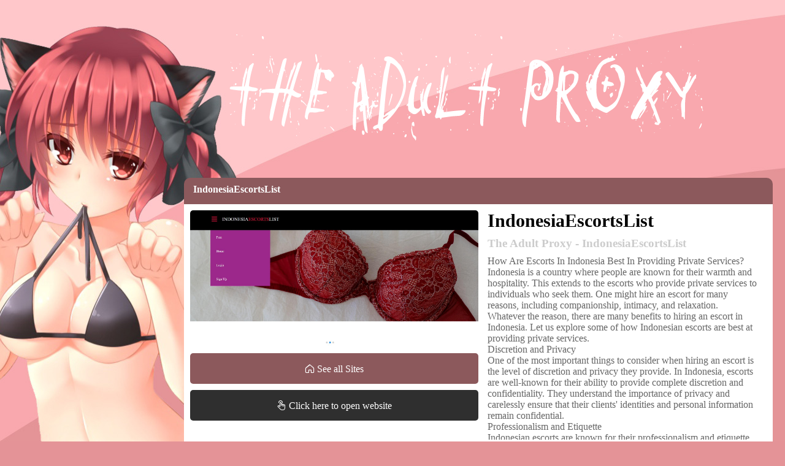

--- FILE ---
content_type: text/html;charset=UTF-8
request_url: https://www.theadultproxy.com/escorts/indonesiaescortslist_com
body_size: 4082
content:
<!DOCTYPE html>
<html lang="en-US">
<head>
<meta http-equiv="content-type" content="text/html; charset=UTF-8">
<meta charset="UTF-8">
<meta name="viewport" content="width=device-width, initial-scale=1">
    <title>The Adult Proxy - IndonesiaEscortsList</title>
	
	<meta name="description" content="How Are Escorts In Indonesia Best In Providing Private Services?
Indonesia is a country where people are known for their warmth and hospitality. This extends to the escorts who...">
	<link rel="stylesheet" href="/resources/css/theadultproxy/theadultproxy-style.css" type="text/css" media="all">
    <link rel="stylesheet" href="/resources/css/theadultproxy/theadultproxy-font.css" type="text/css" media="all">
    <link rel="Shortcut Icon" href="/resources/img/theadultproxy/favicon.ico" type="image/x-icon" />
	<!--[if lt IE 9]>
		<script src="/resources/js/theadultproxy/css3-mediaqueries.js"></script>
	<![endif]-->
	<script type="text/javascript" src="/resources/js/theadultproxy/jquery-1.8.3.min.js"></script>
	<script type="text/javascript" src="/resources/js/theadultproxy/jQueryColor.js"></script>
	<script type="text/javascript" src="/resources/js/theadultproxy/jquery.masonry.min.js"></script>
	<script type="text/javascript" src="/resources/js/theadultproxy/jQeasing.js"></script>
	<script type="text/javascript">
		$(function(){
				var container = $('.theadultproxyfull ul');
				var loading=$('#imloading');
				loading.data("on",true);
				function tores(){
					var tmpWid=$(window).width();
					if(tmpWid>960){
						tmpWid=960;
					}else{
						var column=Math.floor(tmpWid/320);
						tmpWid=column*320;
					}
					$('.theadultproxyfull').width(tmpWid);
				}
				tores();
				$(window).resize(function(){
					tores();
				});
				container.imagesLoaded(function(){
				  container.masonry({
				  	columnWidth: 320,
				    itemSelector : '.item',
				    isFitWidth: true,
				    isAnimated: true,
				    isRTL:false,
				    isResizable: true,
				    animationOptions: {
						duration: 800,
						easing: 'easeInOutBack',
						queue: false
					}
				  });
				});
		})
    </script>
    <script language="javascript" type="text/javascript">   
        function click_a(divDisplay)   
        {   
            if(document.getElementById(divDisplay).style.display != "block")   
            {   
                document.getElementById(divDisplay).style.display = "block";   
            }   
            else  
            {   
                document.getElementById(divDisplay).style.display = "none";   
            }   
        }   
    </script> 
</head>
<body data-rsssl="1" class="post-template-default single single-post postid-1133 single-format-standard">
	<header>
	<div class="theadultproxy_topmenu">
		<a class="theadultproxy_menubut" onclick="return click_a('theadultproxy_menubox')"><i class="iconfont icon-menu"></i></a>
		<ul id="theadultproxy_menubox" style="display:none">
		  <dd>
			  <li><i class="iconfont icon-home"></i>&nbsp;<a href="/">HOME</a></li>
			  <li><i class="iconfont icon-folder-2"></i>&nbsp;<a href="/escorts"><span>Escorts</span></a></li>
			  <li><i class="iconfont icon-folder-2"></i>&nbsp;<a href="/phonesex"><span>Phone Sex</span></a></li>
			  <li><i class="iconfont icon-folder-2"></i>&nbsp;<a href="/amateurpornvideos"><span>Amateur Porn Videos</span></a></li>
			  <li><i class="iconfont icon-folder-2"></i>&nbsp;<a href="/arabpornvideos"><span>Arab Porn Videos</span></a></li>
			  <li><i class="iconfont icon-folder-2"></i>&nbsp;<a href="/asianpornsites"><span>Asian Porn Sites</span></a></li>
			  <li><i class="iconfont icon-folder-2"></i>&nbsp;<a href="/blackpornsites"><span>Black Porn Sites</span></a></li>
			  <li><i class="iconfont icon-folder-2"></i>&nbsp;<a href="/indianpornvideos"><span>Indian Porn Videos</span></a></li>
			  <li><i class="iconfont icon-folder-2"></i>&nbsp;<a href="/latinapornvideos"><span>Latina Porn Videos</span></a></li>
			  <li><i class="iconfont icon-folder-2"></i>&nbsp;<a href="/shemalepornvideos"><span>Shemale Porn Videos</span></a></li>
			  <li><i class="iconfont icon-folder-2"></i>&nbsp;<a href="/incestpornvideos"><span>Incest Porn Videos</span></a></li>
			  <li><i class="iconfont icon-folder-2"></i>&nbsp;<a href="/extremepornvideos"><span>Extreme Porn Videos</span></a></li>
			  <li><i class="iconfont icon-folder-2"></i>&nbsp;<a href="/analpornvideos"><span>Anal Porn Videos</span></a></li>
			  <li><i class="iconfont icon-folder-2"></i>&nbsp;<a href="/freeporndownloadsites"><span>Free Porn Download Sites</span></a></li>
			  <li><i class="iconfont icon-folder-2"></i>&nbsp;<a href="/freepornvideos"><span>Free Porn Videos</span></a></li>
			  <li><i class="iconfont icon-folder-2"></i>&nbsp;<a href="/funnypornvideos"><span>Funny Porn Videos</span></a></li>
			  <li><i class="iconfont icon-folder-2"></i>&nbsp;<a href="/gaypornvideos"><span>Gay Porn Videos</span></a></li>
			  <li><i class="iconfont icon-folder-2"></i>&nbsp;<a href="/hentaipornvideos"><span>Hentai Porn Videos</span></a></li>
			  <li><i class="iconfont icon-folder-2"></i>&nbsp;<a href="/lesbianpornvideos"><span>Lesbian Porn Videos</span></a></li>
			  <li><i class="iconfont icon-folder-2"></i>&nbsp;<a href="/liveasiansexcams"><span>Live Asian Sex Cams</span></a></li>
			  <li><i class="iconfont icon-folder-2"></i>&nbsp;<a href="/livesexcams"><span>Live Sex Cams</span></a></li>
			  <li><i class="iconfont icon-folder-2"></i>&nbsp;<a href="/livevoyeurcams"><span>Live Voyeur Cams</span></a></li>
			  <li><i class="iconfont icon-folder-2"></i>&nbsp;<a href="/onlinesextoysshops"><span>Online Sex Toys Shops</span></a></li>
			  <li><i class="iconfont icon-folder-2"></i>&nbsp;<a href="/pornblog"><span>Porn Blog</span></a></li>
			  <li><i class="iconfont icon-folder-2"></i>&nbsp;<a href="/pornforwomen"><span>Porn for Women</span></a></li>
			  <li><i class="iconfont icon-folder-2"></i>&nbsp;<a href="/pornforum"><span>Porn Forum</span></a></li>
			  <li><i class="iconfont icon-folder-2"></i>&nbsp;<a href="/pornlink"><span>Porn Link</span></a></li>
			  <li><i class="iconfont icon-folder-2"></i>&nbsp;<a href="/parodypornvideos"><span>Parody Porn Videos</span></a></li>
			  <li><i class="iconfont icon-folder-2"></i>&nbsp;<a href="/pornpicture"><span>Porn Picture</span></a></li>
			  <li><i class="iconfont icon-folder-2"></i>&nbsp;<a href="/pornsearchengines"><span>Porn Search Engines</span></a></li>
			  <li><i class="iconfont icon-folder-2"></i>&nbsp;<a href="/pornstardatabases"><span>Pornstar Databases</span></a></li>
			  <li><i class="iconfont icon-folder-2"></i>&nbsp;<a href="/sexchat"><span>Sex Chat</span></a></li>
			  <li><i class="iconfont icon-folder-2"></i>&nbsp;<a href="/sexdating"><span>Sex Dating</span></a></li>
			  <li><i class="iconfont icon-folder-2"></i>&nbsp;<a href="/sexstories"><span>Sex Stories</span></a></li>
			  <li><i class="iconfont icon-folder-2"></i>&nbsp;<a href="/vrporn"><span>VR Porn</span></a></li>
			  <li><i class="iconfont icon-folder-2"></i>&nbsp;<a href="/independentescort"><span>Independent Escorts</span></a></li>
		  </dd>
		</ul>
	</div>

	<div class="top"><a href="/"><img src="/resources/img/theadultproxy/theadultproxy_logo.png"></a></div>
	<div class="top2"><a href="/"><img src="/resources/img/theadultproxy/theadultproxy_logo2.png"></a></div>
</header>
	<div class="theadultproxy_detail_con">
	<div class="theadultproxy_detail_content">
		<div class="theadultproxy_detail_head">
			<a href="/"></a><span>IndonesiaEscortsList</span>
		</div>
		<article>
			<div class="theadultproxy_detail_left">
				<a href="https://www.indonesiaescortslist.com"><img src="/photo/684043af6630e5760a860e81" alt="IndonesiaEscortsList"></a>
				<a href="/" class="detail_button bt1"><i class="iconfont icon-home"></i> See all Sites</a>
				<a href="https://www.indonesiaescortslist.com" class="detail_button bt2"><i class="iconfont icon-click"></i> Click here to open website</a>
			</div>
			<div class="theadultproxy_detail_right">
				<h2 class="maddos-post-title"><span>IndonesiaEscortsList</span></h2>
				<h3><span>The Adult Proxy - IndonesiaEscortsList</span></h3>
				<div class="theadultproxy_text-holder">How Are Escorts In Indonesia Best In Providing Private Services?<br />Indonesia is a country where people are known for their warmth and hospitality. This extends to the escorts who provide private services to individuals who seek them. One might hire an escort for many reasons, including companionship, intimacy, and relaxation. Whatever the reason, there are many benefits to hiring an escort in Indonesia. Let us explore some of how Indonesian escorts are best at providing private services.<br />Discretion and Privacy<br />One of the most important things to consider when hiring an escort is the level of discretion and privacy they provide. In Indonesia, escorts are well-known for their ability to provide complete discretion and confidentiality. They understand the importance of privacy and carelessly ensure that their clients' identities and personal information remain confidential.<br />Professionalism and Etiquette<br />Indonesian escorts are known for their professionalism and etiquette. They understand the importance of being respectful and courteous to their clients and always professionally conduct themselves. They are well-educated and have excellent communication skills, which allows them to provide a high level of service to their clients.<br />Flexibility and Adaptability<br />Indonesian escorts are also known for their flexibility and adaptability. They understand that every client has unique needs and preferences, and they can adapt to these needs and provide customized services. Whether a client is looking for a romantic dinner, a night out on the town, or a more intimate experience, Indonesian escorts can provide services that are tailored to their client's needs.<br />Physical Attractiveness<br />Indonesian escorts are renowned for their physical attractiveness. They are beautiful and graceful and possess an exotic charm that is hard to resist. They are also known for their excellent grooming and fashion sense, which makes them even more attractive to their clients. This physical attractiveness is one of the reasons why Indonesian escorts are so popular and in high demand.<br />Cultural Understanding<br />Indonesia is a diverse country with a rich cultural heritage. Indonesian escorts are well-versed in the country's culture and traditions, making them even more appealing to clients interested in experiencing the local culture. They can provide a unique perspective on Indonesian culture and offer insights unavailable to tourists.<br />Safety and Security<br />Safety and security are always a concern when hiring a female escort. Indonesian escorts understand the importance of safety and take great care to ensure that their clients are always safe and secure. They are trained to handle any situation that may arise and are always prepared to take action to ensure their client's safety.<br />Affordability<br />Indonesian escorts are also known for their affordability. They provide high-quality services at reasonable prices, which makes them accessible to a wider range of clients. This affordability is one of the reasons why Indonesian escorts are so popular among both locals and tourists. Besides the benefits above, there are many other reasons why Indonesian escorts are best at providing private services.<br />For example, they often understand their clients need more than those who provide escort services by advertising online. This allows them to understand their client's preferences and needs better. This makes it easier to provide high-quality services and results in a more enjoyable experience for both the client and the escort.<br />High-Quality Customer Service<br />Another reason why Indonesian escorts are best at providing private services is that they have high-quality customer service. They can provide the best services possible because their clients are their number one priority. Their customers' satisfaction is the most important thing to them, and they go out of their way to ensure that all their client's needs are met.<br />Experienced and Skilled<br />Indonesian escorts from a genuine directory are experienced and skilled in providing private services. They deeply understand human psychology and can provide emotional support and companionship to their clients. They are also highly skilled in the art of intimacy and can provide a fulfilling experience that meets the needs and desires of their clients.<br />Personalized Services <br />Indonesian escorts provide personalized services tailored to their client's needs and preferences. They take the time to understand their client's needs and desires and can provide customized services that meet those needs. Whether a client is looking for a romantic evening, a night out on the town, or a more intimate experience, Indonesian escorts can provide services tailored to their client's needs. <br />Excellent Communication Skills<br />Indonesian escorts have excellent communication skills, which allows them to connect with their clients on a deeper level. They can communicate effectively and are skilled in the art of active listening, which allows them to understand their client's needs and preferences. This communication is key in ensuring that clients receive the personalized services they seek. <br />Multilingual <br />Indonesia is a diverse country with many different languages and cultures. Indonesia Escorts List offers escorts who are often multilingual and can speak multiple languages, making them even more appealing to clients from different parts of the world. This multilingualism allows them to communicate effectively with clients from different cultures and provide a more personalized experience. <br />Availability <br />Indonesian escorts are available around the clock to meet the needs of their clients. They understand that their clients may have busy schedules and are able to accommodate their needs at any time of the day or night. This availability is one of the reasons why Indonesian escorts are so popular among both locals and tourists.<br />Well-Mannered<br />Indonesian escorts are known for their excellent manners and etiquette. They understand the importance of being respectful and courteous to their clients and always conduct themselves in a professional manner. They are well-groomed, well-spoken, and have excellent social skills, which makes them even more attractive to clients.<br />Final Thoughts<br />Indonesian escorts are best at providing private services due to their discretion. They can provide customized services to meet the unique needs and preferences of their clients while also maintaining a high level of professionalism and etiquette. Whether you are looking for companionship, intimacy, or relaxation, Indonesian escorts can provide the services that you need in a discreet and professional manner.</div>
				<div class="like">
					<h4><i class="iconfont icon-zan"></i> Features I like:</h4>
					<div>no</div>
				</div>
				<div class="like">
					<h4><i class="iconfont icon-cai"></i> Features I don't like:</h4>
					<div>no</div>
		  	    </div>
			</div>
		</article>
	</div>
</div>
	
	<footer id="footer">
	<ul>
		The adult proxy. All Rights Reserved | <a href="/contact" title="Contact">Contact Us</a>
	</ul>
</footer>
<script defer src="https://static.cloudflareinsights.com/beacon.min.js/vcd15cbe7772f49c399c6a5babf22c1241717689176015" integrity="sha512-ZpsOmlRQV6y907TI0dKBHq9Md29nnaEIPlkf84rnaERnq6zvWvPUqr2ft8M1aS28oN72PdrCzSjY4U6VaAw1EQ==" data-cf-beacon='{"version":"2024.11.0","token":"956bdba5bdec46ae996cc58dd51b03c2","r":1,"server_timing":{"name":{"cfCacheStatus":true,"cfEdge":true,"cfExtPri":true,"cfL4":true,"cfOrigin":true,"cfSpeedBrain":true},"location_startswith":null}}' crossorigin="anonymous"></script>
</body>
</html>

--- FILE ---
content_type: text/css
request_url: https://www.theadultproxy.com/resources/css/theadultproxy/theadultproxy-style.css
body_size: 2724
content:
* { padding: 0; margin: 0; }
html, body { height: 100%; }
html, body { margin: 0; padding: 0;}
body { background-image: url(/resources/img/theadultproxy/theadultproxy_topbg.jpg);background-attachment:fixed;background-repeat: no-repeat; background-position: top center;background-color: #e49397;color: #CCC;}
a {text-decoration:none;}
img{max-width:100%;}
img{border:0;vertical-align:middle;}
*,:after,:before{-webkit-box-sizing:border-box;-moz-box-sizing:border-box;box-sizing:border-box;}
a{background:transparent;}
a:active,a:hover{outline:0;}
li {list-style: none;}
img{border:0;}
*,*:before,*:after{-webkit-box-sizing:border-box;-moz-box-sizing:border-box;box-sizing:border-box;}
img{vertical-align:middle;}
.clearfix:before,.clearfix:after{display:table;content:" ";}
.clearfix:after{clear:both;}

.theadultproxyfull{padding-left: 320px;}
.theadultproxyfull ul li.item{float: left;width: 284px;margin: 0 6px 10px;position: relative;overflow: hidden;border-radius: 5px;background-color: #8c595c; padding: 5px;}
.theadultproxyfull ul li.item h5 {padding: 0; margin: 0; text-align: center;margin-bottom: 5px;}
.theadultproxyfull ul li.item h5 a {color: #FFF;font-weight: 100 !important; font-size: 16px;line-height: 40px; height: 40px;}
.theadultproxyfull ul li.item:hover h5 a {color: #FFF;}

.theadultproxyfull_item {background-color: #d2979a; border-radius:3px;padding: 5px;line-height: 30px;}
.theadultproxyfull_item ol { counter-reset: li; margin: 0;padding: 0; max-height: 310px;overflow-y: auto;}
.theadultproxyfull_item ol::-webkit-scrollbar{width:6px;height:4px;background-color:#000;overflow-y:scroll;border-radius: 3px;}
.theadultproxyfull_item ol::-webkit-scrollbar-track{background-color:#d2979a;border-radius: 3px;}
.theadultproxyfull_item ol::-webkit-scrollbar-thumb{background-color:#8c595c;border-radius: 3px;}

.theadultproxyfull_item ol > li {position: relative; list-style: none;padding-left: 35px;}
.theadultproxyfull_item ol > li:before { background: #8c595c; border-radius: 50%; color: white;  content: counter(li);counter-increment: li;font-size: 9pt; line-height:20px; padding:0; position: absolute; top: 0.4em; left:5px; text-align: center; width:20px; height: 20px;border-radius: 5px;}
.theadultproxyfull_item ol > li:hover { background-color: #eab9bc;border-radius:3px;}
.theadultproxyfull_item ol > li:hover a, .theadultproxyfull_item ol > li:hover i { color: #50272a;}
.theadultproxyfull_item ol > li i { position: absolute;right: 10px;top: 1px;color: #50272a;}
.theadultproxyfull_item ol > li a { color: #50272a; font-size: 12px;}

.theadultproxy_topmenu {display: none;}
.tips {background-color: #331d1e;}
.tips ul {max-width: 1200px; margin:0 auto;color: #FFF;padding: 15px;font-size: 14px;}
.top { height: 290px;text-align: center;margin:0; padding:55px 0 0 350px;}
.top ul {max-width: 1200px; margin:0 auto;position: relative;padding: 0;}
.top ul .logo {position: absolute;top: 55px;left: 0;}
.top ul .topGirl {position: absolute; top: -50px;right: 15px;z-index: -1;}
.top ul .logo2{ width: 100%;height: auto;}
.top ul .logo2 img{ width: 100%;}
.top2 {display: none;}

.theadultproxyfull_content{width: 1280px;margin: 0 auto;}

.theadultproxy_detail_con { width: 1280px; padding-left: 280px; margin: 0 auto 40px auto;}
.theadultproxy_detail_content {padding:10px 0; border-radius: 10px; width: 100%; background-color: #8c595c;}
.theadultproxy_detail_head { padding: 0 15px 15px 15px;color: #FFF; font-weight: bold;}
article { display:inline-block;width: 100%; padding: 10px;background-color: #FFF; border-radius:0 0 5px 5px;}
.theadultproxy_detail_left, .theadultproxy_detail_right { display:inline-block; float: left;}
.theadultproxy_detail_left {width: 50%;}
.theadultproxy_detail_right {padding-left: 15px; width:calc(50% - 15px);}
.theadultproxy_detail_left img {max-width: 100%; border-radius: 5px; margin-bottom: 10px;}
.theadultproxy_detail_right h2 { font-size: 30px;color: #000;}
.theadultproxy_detail_right h3 {line-height: 40px;}
.theadultproxy_detail_right .theadultproxy_text-holder { max-height: 300px;  overflow-y: auto; color: #666;}
.theadultproxy_detail_right .theadultproxy_text-holder::-webkit-scrollbar{width:6px;height:4px;background-color:#EDEDED;overflow-y:scroll;border-radius: 3px;}
.theadultproxy_detail_right .theadultproxy_text-holder::-webkit-scrollbar-track{background-color:#d2979a;border-radius: 3px;}
.theadultproxy_detail_right .theadultproxy_text-holder::-webkit-scrollbar-thumb{background-color:#8c595c;border-radius: 3px;}

.like {margin: 10px 0;}
.like h4 {margin: 10px 0;color: #000;}
.detail_button {display: block;border-radius: 5px;line-height: 50px; height: 50px;text-align: center;color: #FFF;font-size: 16px;}
.bt1 {background-color: #8c595c;margin-bottom: 10px;}
.bt1:hover {background-color: #512d2f;}
.bt2 { background-color: #2F2F2F;}
.bt2:hover {background-color: #030303;}

.contactform dl {margin: 15px 0;}
.contactform dl dt {width: 200px;float: left;text-align: right; padding-right: 10px; display: inline-block;line-height: 34px;color: #888;}
.contactform dl dd {display: inline-block;width: auto;}
.contactform dl dd input, .contactform dl dd textarea {border: 1px solid #EAEAEA;line-height:24px;padding: 5px;font-family: verdana;width: 100%; border-radius: 5px;}
.contactform dl dd .Send {display: inline-block; width: auto; background-color: #8c595c;border-radius: 5px;padding: 5px 15px;color: #FFF; cursor: pointer;}

.category-content{position:relative; width: 985px; margin-left: 295px;}
.link-content{padding:0px;}
.category-content .theadultproxycategory-desc{position:relative;right:0;width:98%;margin: 0 auto 10px auto;background: #8c595c;will-change: transform;border-radius: 5px;padding: 10px 10px 25px 10px;color:#50272a;font:400 14px/22px Arial, Helvetica, sans-serif;}
.theadultproxycategory-desc ul {overflow-y:auto;height: 285px;padding: 5px; background-color: #d2979a; border-radius: 5px;}
.theadultproxycategory-desc ul::-webkit-scrollbar{width:6px;height:4px;background-color:#EDEDED;overflow-y:scroll;border-radius: 3px;}
.theadultproxycategory-desc ul::-webkit-scrollbar-track{background-color:#d2979a;border-radius: 3px;}
.theadultproxycategory-desc ul::-webkit-scrollbar-thumb{background-color:#8c595c;border-radius: 3px;}
.theadultproxycategory-desc:hover{background: #8c595c url(/resources/img/theadultproxy/theadultproxy_arrow-down.gif) bottom center no-repeat;}

.theadultproxy_links_container{float: left;vertical-align:top;width:23%;margin:0px 1% 30px 1%;font-size:14px;position:relative;background: #8c595c;border-radius: 5px;padding:10px 0;}
.theadultproxy_links_desc{color:#ffc7ca;text-align:left;font-size:0.8em;padding:10px 10px 0 10px;letter-spacing:-0.1px;text-overflow:ellipsis;word-wrap:break-word;line-height:1.3em;
    display: -webkit-box;
    overflow: hidden;
    white-space: normal !important;
    text-overflow: ellipsis;
    word-wrap: break-word;
    -webkit-line-clamp:6;
    -webkit-box-orient: vertical;height: 100px;}
.theadultproxy_links_wrapper{font-size:0;padding:0px;text-align:center;margin:0 0 0 0%;counter-reset:number;}
.url_link_title{position:relative;text-align:left;top:0px;padding-left: 30px;}
.url_link_title .link{color:#FFF;font-weight:bold;display:block;white-space:nowrap;text-overflow:ellipsis;overflow:hidden;font-size:15px;margin-bottom: 10px;}
.url_link_title .link:before{counter-increment:number;content:counter(number) "";margin:0 1px 0 0;background: #000;border-radius: 50%;color: white;font-size: 9pt;line-height: 20px;padding: 0;position: absolute;top: 0;left: 5px;text-align: center;width: 20px;height: 20px;border-radius: 5px;}
.theadultproxy_links_container:hover{text-decoration:none;}
.theadultproxy_links_image{position:relative;padding-bottom:100%;padding-bottom:calc(100% - 2px);overflow:hidden;}
.theadultproxy_links_image img{height:100%;width:100%;position:absolute;z-index:1;top:0;left:0;transition:transform 300ms;}
.theadultproxy_links_image img:active{box-shadow:0px 1px 5px #000 inset;}
.theadultproxy_links_image .lazyloaded{opacity:1;-webkit-transition:opacity 250ms, transform 300ms;transition:opacity 250ms, transform 300ms;}
.theadultproxy_links_container .desc { padding: 0;}


.theadultproxyfoot-text {padding-bottom:40px;margin-top:40px;}
.theadultproxyfootbox {margin: 0 auto;width: 1300px;}
.theadultproxyfoot-text ul {background-color: #331d1e; width: 920px; margin-left: 340px; padding: 20px; border-radius: 10px;}
.theadultproxyfoot-text ul li {list-style: none;color: #FFF;margin-bottom: 20px;}
footer {background-color: #000000;}
footer ul {width: 1300px;margin: 0 auto; color: #FFF; text-align: center; padding: 20px 0;}
footer ul a {color: #777;}


@media screen and (max-width: 1024px){
    .theadultproxyfull_content{width: 97%;margin: 0 auto;}
}
@media screen and (max-width: 980px){
	.theadultproxyfull_content{width: 95%;margin: 0 auto;}
}
@media screen and (max-width: 720px){
	.theadultproxyfull_content{width: 94%;margin: 0 auto;}
}
@media screen and (max-width: 480px){
	.theadultproxyfull_content{width: 100%;}
}
@media screen and (max-width: 380px){
	.theadultproxyfull_content{width: 240px;}
}

@media (max-width: 1350px) {
    .top {padding: 55px 0 0 240px;}
    .theadultproxyfull {padding-left: 200px;}
    .theadultproxyfootbox {width: 100%;}
    .theadultproxyfoot-text ul {margin-left: 200px;}
    .theadultproxyfull_content{width: 100%; margin: 0;}
    footer ul { width: calc(100% - 40px)!important; margin: 0;text-align: center; padding: 20px; }
    .category-content{width: 885px;}
}

@media (max-width: 1300px){
    .theadultproxy_detail_con { width: 100%;}
    .theadultproxy_detail_content { width: 96%; margin: 0 auto 40px auto; }
    .theadultproxy_links_container{min-height:auto;}
}
@media (max-width: 1200px){
    .category-content{width: 800px;margin-left: 180px;}
    .theadultproxy_detail_con { width: 100%; padding-left: 200px;}
}
@media (max-width: 1180px){
    .theadultproxyfull{margin: 0 auto; padding-left: 0;}
    .theadultproxyfoot-text ul {margin-left: 0;width: 100%;border-radius: 0;}
    .theadultproxyfoot-text {padding-bottom:0;}
}
@media (max-width: 1000px){
    .theadultproxy_links_container{width:31%;}
    body { background-image: url(/resources/img/theadultproxy/theadultproxy_topbg2.jpg);}
    .top {display: none;}
    .top2 {display: block; width: 100%; height: auto;}
    .top2 img {width: 100%; height: auto;}
    .theadultproxy_detail_con { width: 100%; padding-left: 0; margin: 0 auto 40px auto;}

.category-content{position:relative;width:100%; margin-left: 0;}
.link-content{padding:0px;}
.category-content .theadultproxycategory-desc{position:relative;right:0;width:98%;margin: 0 auto 10px auto;background: #8c595c;will-change: transform;border-radius: 5px;padding: 10px 10px 25px 10px;color:#50272a;font:400 14px/22px Arial, Helvetica, sans-serif;}
.theadultproxycategory-desc ul {overflow-y:auto;height: 285px;padding: 5px; background-color: #d2979a; border-radius: 5px;}

.theadultproxy_links_container{float: left;vertical-align:top;width:23%;margin:0px 1% 30px 1%;font-size:14px;position:relative;background: #8c595c;border-radius: 5px;padding:10px 0;}
.theadultproxy_links_desc{color:#ffc7ca;text-align:left;font-size:0.8em;padding:10px 10px 0 10px;letter-spacing:-0.1px;text-overflow:ellipsis;word-wrap:break-word;line-height:1.3em;display: -webkit-box;
    overflow: hidden;
    white-space: normal !important;
    text-overflow: ellipsis;
    word-wrap: break-word;
    -webkit-line-clamp: 5;
    -webkit-box-orient: vertical;height: 100px;}
.theadultproxy_links_wrapper{font-size:0;padding:0px;text-align:center;margin:0 0 0 0%;counter-reset:number;}
.url_link_title{position:relative;text-align:left;top:0px;padding-left: 30px;}
.url_link_title .link{color:#FFF;font-weight:bold;display:block;white-space:nowrap;text-overflow:ellipsis;overflow:hidden;font-size:15px;margin-bottom: 10px;}
.url_link_title .link:before{counter-increment:number;content:counter(number) "";margin:0 1px 0 0;background: #000;border-radius: 50%;color: white;font-size: 9pt;line-height: 20px;padding: 0;position: absolute;top: 0;left: 5px;text-align: center;width: 20px;height: 20px;border-radius: 5px;}
.theadultproxy_links_container:hover{text-decoration:none;}
.theadultproxy_links_image{position:relative;padding-bottom:100%;padding-bottom:calc(100% - 2px);overflow:hidden;}
.theadultproxy_links_image img{height:100%;width:100%;position:absolute;z-index:1;top:0;left:0;transition:transform 300ms;}
.theadultproxy_links_image img:active{box-shadow:0px 1px 5px #000 inset;}
.theadultproxy_links_image .lazyloaded{opacity:1;-webkit-transition:opacity 250ms, transform 300ms;transition:opacity 250ms, transform 300ms;}
.theadultproxy_links_container .desc { padding: 0;}
    
}
@media (min-width: 900px) {
    .top ul .logo {position: absolute;top: 55px;left: 15px;}
}
@media screen and (max-width: 640px){
.category-content .theadultproxycategory-desc{padding:5px;margin-bottom:0px;}
}
@media screen and (max-width: 768px){
    .theadultproxycategory-desc{will-change:transform;}
    
}
@media screen and (min-width: 769px){
.lazyloaded{transform:scale(1);-webkit-transition:transform 250ms;transition:transform 250ms;}
}
@media (max-width: 768px){
.category-content{padding:5px 0;}
.link-content{padding:33px 0 15px 0;}
}
@media (max-width: 760px){
    .theadultproxy_links_container{width:48%;}
}
@media (max-width: 700px) {
    .theadultproxy_detail_content {width: 90%; margin: 0 auto 40px auto;}
    .theadultproxy_detail_left, .theadultproxy_detail_right { display:block; float: none;width: 100%; }
    .theadultproxy_detail_right { padding-left: 0; margin-top: 15px; }
    .top2 {padding-top: 55px;}
    .top ul .logo { display: none;}
    .top ul .topGirl { display: none; }
    .top ul .logo2{display:block;}
    .top { height: auto;padding-top: 65px;}
    .tips {display:none;}
    .theadultproxy_topmenu {display: block !important;background-color: #000;height: 60px;position:fixed;z-index: 999999999; width: 100%;}
    .theadultproxy_topmenu .theadultproxy_menubut { background-color: #000;height: 60px;width: 60px;display: block;}
    .theadultproxy_topmenu .theadultproxy_menubut i {color: #FFF; font-size: 20px; line-height: 60px; margin-left: 20px;}
    .theadultproxy_topmenu ul {background-color:#333;width:100%;height:800PX;overflow-y: auto;color: #fff;position: absolute;top: 60PX;left: 0;z-index: 999999999;padding: 20px 0;}
    .theadultproxy_topmenu ul ::-webkit-scrollbar{width:6px;height:4px;background-color:#EDEDED;overflow-y:scroll;border-radius: 3px;}
    .theadultproxy_topmenu ul ::-webkit-scrollbar-track{background-color:#EDEDED;border-radius: 3px;}
    .theadultproxy_topmenu ul ::-webkit-scrollbar-thumb{background-color:#2F2F2F;border-radius: 3px;}
    #theadultproxy_menubox dd { padding: 0 20px;}
    #theadultproxy_menubox dd li { line-height: 40px; text-align: left; border-bottom: 1px solid #4c4c4c;}
    #theadultproxy_menubox dd li a { color: #FFF;}

    
}
@media (min-width: 701px) {
    .top ul .logo {left: 15px;}
    .top ul .logo2{ display: none; }
}
@media (max-width: 640px){
.theadultproxy_links_container{width:100%;}
.category-content .theadultproxycategory-desc{position:relative;right:0;width:98%;margin: 0 auto 10px auto;}
}
@media (max-width: 520px){
.theadultproxy_links_wrapper{margin:0;}
.theadultproxy_links_container{width:96%;margin:0px 2% 15px 2p%;}
.url_link_title .link{font-size:13px;}
}
@media screen and (max-width: 530px){
.link-content{padding:15px 0;}
}
